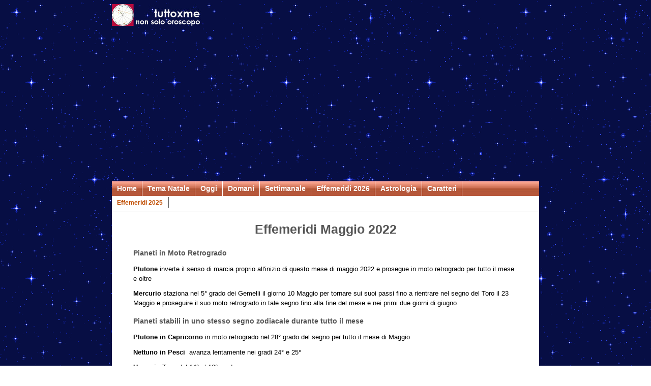

--- FILE ---
content_type: text/html; charset=UTF-8
request_url: https://www.tuttoxme.com/effemeridi-maggio-2022
body_size: 4973
content:



<!DOCTYPE html>
<html lang="it">
<head>
<!-- Google tag (gtag.js) -->
<script async src="https://www.googletagmanager.com/gtag/js?id=G-VM1LTJZ59B"></script>
<script>
  window.dataLayer = window.dataLayer || [];
  function gtag(){dataLayer.push(arguments);}
  gtag('js', new Date());

  gtag('config', 'G-VM1LTJZ59B');
</script>


	<title>Effemeridi Maggio 2022</title>
	<meta name="description" content="Effemeridi del mese di Maggio 2022, con i moti retrogradi o diretti, i traslochi e i transiti dei Pianeti per tutto il mese">	

	<link rel="canonical" href="https://www.tuttoxme.com/effemeridi-maggio-2022" >
		<meta charset="UTF-8">
	<meta name="viewport" content="width=device-width, initial-scale=1.0">
	<link rel="icon" href="/favicon.svg" sizes="any" type="image/svg+xml">
	<link rel="apple-touch-icon" sizes="180x180" href="/apple-touch-icon.png">
	<link rel="icon" type="image/png" sizes="32x32" href="/favicon-32x32.png">
	<link rel="icon" type="image/png" sizes="16x16" href="/favicon-16x16.png">
	<link rel="manifest" href="/site.webmanifest">
	<link rel="mask-icon" href="/safari-pinned-tab.svg" color="#5bbad5">
	<meta name="msapplication-TileColor" content="#da532c">
	<meta name="theme-color" content="#ffffff">
<link rel="shortcut icon" href="/sites/default/files/favicon_0.ico" type="image/vnd.microsoft.icon" />
<script async src="https://pagead2.googlesyndication.com/pagead/js/adsbygoogle.js?client=ca-pub-7299648894382373"
     crossorigin="anonymous"></script>









<link type="text/css" rel="stylesheet" href="/sites/all/themes/zenpuro/css/normalize.css?rveu7y" media="all" />
<link type="text/css" rel="stylesheet" href="/sites/all/themes/zenpuro/css/layouts/responsive.css?rveu7y" media="all" />
<link type="text/css" rel="stylesheet" href="/sites/all/themes/zenpuro/css/components/misc.css?rveu7y" media="all" />
<link type="text/css" rel="stylesheet" href="/sites/all/themes/zenpuro/css/print.css?rveu7y" media="all" />
<link type="text/css" rel="stylesheet" href="/sites/all/themes/zenpuro/specifici/style.css?rveu7y" media="all" />


	<style>

#page {
    position: relative;
    max-width: 840px;
    margin: 0 auto;
    padding-bottom: 4em;
    min-height: 44em;
}


#fissoalto{
	display:none;
	}
#content{
	background: #fff;
	padding: 0 0.2em 3em;
	border-top: 1px solid #999;
	overflow: hidden;
	}

#content  {
margin: auto;
padding: 0 2px;
}
#content  h1{
    font-size: 15px;
    margin-bottom: 1em;
    padding:0.2em 0;
    line-height: normal;
}
#content  h3 {
    font-size: 14px;
    line-height: normal;
margin-bottom: 1em;
color: #555;
}
p {
no_margin:0.1em 0 0.4em 0;
font-size: 13px;
line-height: 1.5em;
}

a {
  text-decoration:underline;
  font-family: arial, helvetica, sans-serif;
  font-size:14px;
  font-weight:bold;
  }   

  a:link
  {
  color: #c04d00;
  }

  a:visited
  {
  }

  a:hover,
  a:focus
  {
  color:#D68443;
  text-decoration:underline;  
  }

/* FORMATTAZIONE NAVIGATION */
#contmenu-txm {
display: none;
} 

#menu-txm {
    font-size: 14px;
    width: 840px;
    margin: auto;
    background: #fff;
    height: 58px;
}

#menu-txm ul
{
    background: url(/sites/all/themes/zenpuro/specifici/images/tabs.png) repeat-x;
    overflow: hidden;
font-family: Tahoma,Arial,Helvetica,sans-serif;
margin: 0;
padding: 0;
}

#menu-txm ul li {
background: url(/images/tabs.png) repeat-x;
float: left;
border-right: solid 1px #fff;
list-style: none;
}

#menu-txm ul li:hover, #menu-txm ul li:hover a {
background-position: 0% -42px !important;
}

#menu-txm ul li a {
    font-weight: bold;
    text-decoration: none;
    padding: 0 10px;
    line-height: 29px;
    color: #fff;
}

/* seconda riga del sottomenu */


#menu-txm ul li ul {
    position: absolute;
    background: #fff;
    left: 0;
    width: 100%;
    height: 26px;

}

#menu-txm ul li ul li {
    margin: 2px 0 0;
    height: 1.5em;
    padding: 0px 5px 0px 5px;
    line-height: 1.5em;
    background: #fff;
    border-right: 2px solid #777;
}

#menu-txm ul li ul li a
{
font-size: 12px;
padding: 0 5px;
line-height: 20px;
color: #C04D00;
text-decoration: none;
}	

#menu-txm ul li ul li:hover, #menu-txm ul li ul li:hover a
{
background: #fff;
text-decoration: underline;
color: #911;
}  

@media all and (min-width : 641px) {
	#contmenu-txm  {
	display:block;
	}
}

@media all and (max-width : 640px) {
	#fissoalto  {
	display:block;
	}
}



.menuxsegno  {   
margin: 2em auto;
border: 2px solid #aaa;
border-radius: 10px;
width:80%;
min-width: 240px;
padding: 6px;}

@media screen and (min-width: 640px) {

#content {
	    padding: 1em 3em;
	    }

#content h1 {
    color: #555;
    font-size: 25px;
    line-height: 1.3em;
    margin-bottom: .7em;
    margin-top: 0;
    text-align: center;
}

.menuxsegno {
 width:50%;
 } 
}

.menuxsegno .segno{
margin: auto; 
width: 70px
 }

.menu {   
clear: both;
margin: 0 auto;
}

.menuxsegno .menu .tasto {   
padding-left: 10px;
margin-top: 4px;
height: 33px;
line-height:33px;
text-align: center;
color: #fff;
font-weight:bold;
font-family: Arial;
font-size: 16px;
}

.menuxsegno .menu a {   
text-decoration: none !important;
}

.colore1 {background: #282;}
.colore2 {background: #a22;}
.colore3 {background: #22a;}
.colore4 {background: #808;}
.colore5 {background: #088;}
.colore6 {background: #555;}
.colore7 {background: #880;}

</style>
	<style>
#fissoalto {
	position: relative;
	width: 100%;
	margin: 0 auto;
	border-radius: 0.5em;
	}

#logo {
	float:left;
	margin-top: 0.5em;
	margin-left: 5em;
	height: 4em;
}
#textlogo {
    float: left;
    font-style: italic;
    padding: 0 1em;
    line-height: 4em;
    font-weight: bold;
    margin-top: 0.5em;
    color: #fff;
    background: #b60f3d;
}
#hamburg {
    font-size: 2.5em;
    font-weight: normal;
    text-align: center;
    line-height: 1.3em;
}

#wordmenu {
text-align:center;
line-height: 1.2em;
display: none;
}

#accedi, #profile {
	float:left; margin:0.5em 0 0 0.5em;
	}

#accedi {
	float:right; margin: 1em 2em 0 0; font-size: 1.2em;
	}

#accedi {
    float: right;
    margin: 1em .5em 0 0;
    font-size: 1.2em;
}


#accedi div, #profile div  {
	float: left; margin: 0.5em 0 0 0.5em; color: #333;
	}

#accedi img, #profile img {
	width:1.6em; float:left;
	}

#langmenu {
	float:right;line-height:2.5em; margin: 0 0.3em 0 0;
	}

#langmenu a {
	}

#loggedmenu {
	float:left;line-height:2.5em;
	}

#profile {
	float:right; margin-right: .3em
	}

#profile img {
	}

#profile a {
	}

#profile div {
	margin-left: 0.2em; max-width: 10.2em; overflow: hidden;
	}

#logout {
    float: right;
    margin: 1em 0.5em 0 1em;
    font-size: 1.2em;
    position: absolute;
    right: .3em;
    bottom: 0.3em;
	}

/*======== HAMBURGER MENU ========================*/	

#hanav {
	position: absolute;
	background: none;
	z-index: 99;
	top: 0;
	right: 0;
	width:100%;
	}

#hanav p {
	text-align: center;
}

#hanav .toggle,
[id^=drop] {
	display: none;
}

/* Giving a background-color to the #hanav container. */
#hanav { 
	margin:0;
	padding: 0;
}

#hanav:after {
	content:"";
	display:table;
	clear:both;
}

#hanav label {line-height: 2em; color: #fff; margin:0;}

/* Removing padding, margin and "list-style" from the "ul",
 * and adding "position:reltive" */
#hanav ul {
	float: left;
	padding:0;
	margin:0;
	list-style: none;
	position: relative;
	}
	
	#hanav ul {
    clear: both;
    background: #080f43;
}
	
/* Positioning the #hanavigation items inline */
#hanav ul li {
margin: 0px;
border-top: 1px solid #448;
display: block;
clear: both;
width: 100%;
background: #080f43;
text-align: right;
line-height: 2.5em;
padding: 0 0 0;
font-size: 1em;
}

/* Styling the links */
#hanav a {
	display:block;
	color:#fff;
	font-size: 1em;
	text-decoration:none;
}


#hanav ul li ul li:hover {  }

/* Background color change on Hover */
#hanav a:hover { 
	background-color: #007; 
}

/* Hide Dropdowns by Default
 * and giving it a position of absolute */
#hanav ul ul {
	display: none;
	position: absolute; 
	/* has to be the same number as the "line-height" of "#hanav a" */
	top: 33px; 
}
	
/* Display Dropdowns on Hover */
#hanav ul li:hover > ul {
	display:inline-block;
}


	
/* Change ' +' in order to change the Dropdown symbol */
#hanav li > a:after { content:  ' +'; }
#hanav li > a:only-child:after { content: ''; }


/* Media Queries
--------------------------------------------- */

/*@media all and (max-width : 3768px) {*/
	#hanav a {
	 background: #080f43;
	}
#hanav ul {

	clear:both;
	}

	/* Hide the #hanavigation menu by default */
	/* Also hide the  */

	#hanav .menu {
		display: none;
		padding: 0 1em;
		border-top: 1px solid #448;
			width: 100%;
	}
	
#hanav li > label:after {content: '>'; padding: 0 0 0 1em;}

#hanav li > a { display: none; }
#hanav li > a:only-child { display: block; }

	/* Stylinf the toggle lable */
	#hanav .toggle {
		display: block;
		color:#fff;
		text-decoration:none;
		font-weight: bold;
		line-height: 2.5em;
	}

	#hanav .toggle:hover {

	}

	/* Display Dropdown when clicked on Parent Lable */
	#hanav [id^=drop]:checked ~ ul {
		display: block;
		float: right;
	}


.hidden {
  display: none;
}

	#hanav [id^=drop]:checked  ~ label:after {content: '<'; padding: 0 0 0 1em;}

	#hanav ul ul .toggle,
	#hanav ul ul a {
		padding: 0 40px;
	}

	#hanav ul ul ul a {
		padding: 0 80px;
	}

	#hanav a:hover,
 	#hanav ul ul ul a {
		
	}
  
	#hanav ul li ul li .toggle,
	#hanav ul ul a,
  #hanav ul ul ul a {
	padding: 0.5em 0.5em;	
	color:#fff;
	}
  
  
	#hanav ul li ul li .toggle,
	#hanav ul ul a {
		 background: #080f43;
	}

	/* Hide Dropdowns by Default */
	#hanav ul ul {
		float: none;
		position:static;
		color: #ffffff;
		/* has to be the same number as the "line-height" of "#hanav a" */
	}
		
	/* Hide menus on hover */
	#hanav ul ul li:hover > ul,
	#hanav ul li:hover > ul {
		display: none;
	}
		
	/* Fisrt Tier Dropdown */
#hanav ul ul li {
/* Fisrt Tier Dropdown */
	float: right;
	position: relative;
	width: 100%;
	padding: 0.3em 1.1em 0.3em 0;
	line-height: 1em;
	margin-top: 2px;
}


/* Second, Third and more Tiers	
 * We move the 2nd and 3rd etc tier dropdowns to the left
 * by the amount of the width of the first tier.
*/
#hanav ul ul ul li {
	top:-60px;
	/* has to be the same number as the "width" of "#hanav ul ul li" */ 
	left:170px; 
	position: static;
		/* has to be the same number as the "width" of "#hanav ul ul li" */ 
	}

/*}*/


#hanav #hamblabel {
    padding: 0 0.4em 0.1em;
    border-radius: 0.1em;
    width: 3em;
    float: right;
}

</style>
</head>

<body>
<div id="page">
	<div id="contmenu-txm">
<img src="/images/txmlogoalto.jpg">
<div id="menu-txm" >


<ul>
	<li><a href="/">Home</a>
		<ul style="display: none">
			<li><a href="/aspetti-transiti-oggi">Carta astrale del giorno</a></li>
			<li><a href="/tarocchi-astrologia">Astrologia e Tarocchi</a></li>
			<li><a href="/contact">Contatti</a></li>
			<li><a href="/info-cookies" rel="nofollow">Cookie</a></li>
			<li><a href="/privacy">Privacy</a></li>
		</ul>
	</li>
	<li><a href="/calcolatore-tema-natale">Tema Natale</a>
		<ul style="display: none">
			<li><a href="/istruzioni-zodiar-la-schermata-iniziale">Zodiario: schermata iniziale</a></li>
			<li><a href="/istruzioni-zodiar-inserimento-dei-dati-di-nascita">Inserimento dati di nascita</a></li>
			<li><a href="/istruzioni-zodiar-scheda-del-tema-natale">Scheda del Tema Natale</a></li>
			<li><a href="/istruzioni-zodiar-scheda-degli-aspetti-planetari">Scheda degli aspetti</a></li>
			<li><a href="/istruzioni-zodiar-scheda-dei-transiti">Scheda dei Transiti</a></li>
		</ul>
	</li>
	<li><a href="/oroscopo-di-oggi">Oggi</a></li>
	<li><a href="/oroscopo-di-domani">Domani</a></li>
	<li><a href="/lunario-settimanale">Settimanale</a>
		<ul style="display: none">
			<li><a href="/lunario-settimana-prossima">Lunario della prossima settimana</a></li>
		</ul>
	</li>
	<li><a href="/effemeridi-astrologiche-2026">Effemeridi 2026</a>
		<ul style="display: ">
			<li><a href="/effemeridi-astrologiche-2025">Effemeridi 2025</a></li>
		</ul>
	</li>
	<li><a href="/astrologia">Astrologia</a>
		<ul style="display: none">
			<li><a href="/calendario-astrologico-animato">Calendario Animato</a></li>
			<li><a href="/pianeti-e-segni-le-basi-astronomiche">Fondamenti astronomici</a></li>
			<li><a href="/i-ritmi-dei-pianeti-astrologici">I ritmi dei Pianeti</a></li>
		</ul>
	</li>
	<li><a href="/oroscopo-segni">Caratteri</a>
		<ul style="display: none">
			<li><a href="/segni-con-ascendente">Segni con Ascendente</a></li>
			<li><a href="/oroscopo-di-coppia">Affinità di coppia</a></li>
		</ul>
	</li>
</ul>
</div>
</div>




<div id="fissoalto">
<img alt="Logo del sito tuttoxme" src="/images/txmlogoalto.jpg">
        <div id="hanav">
        <label for="drop" class="toggle" id="hamblabel"><div id="hamburg">&#9776;</div><div id="wordmenu">Menu</div></label>
        <input type="checkbox" id="drop" >
            <ul class="menu">
                <li>
                    <!-- First Tier Drop Down -->
                    <a href="#">Home</a>
<!--                    <input type="checkbox" id="drop-2" checked="checked">   -->
                    <input type="checkbox" id="drop-1">
                    <label for="drop-1" class="toggle">Home</label>
		<ul>
			<li><a href="/aspetti-transiti-oggi">Carta astrale del giorno</a></li>
			<li><a href="/tarocchi-astrologia">Astrologia e Tarocchi</a></li>
			<li><a href="/contatti">Contatti</a></li>
			<li><a href="/info-cookies" rel="nofollow">Cookie</a></li>
			<li><a href="/privacy">Privacy</a></li>
		</ul>
                </li>
	<li><a href="/calcolatore-tema-natale">Tema Natale</a></li>
	<li><a href="/oroscopo-di-oggi">Oggi</a></li>
	<li><a href="/oroscopo-di-domani">Domani</a></li>
	<li><a href="/lunario-settimanale">Settimanale</a></li>
	<li><a href="/effemeridi-astrologiche-2025">Effemeridi 2025</a></li>
                <li>
                    <!-- First Tier Drop Down -->
                    <a href="#">Astrologia</a>
<!--                    <input type="checkbox" id="drop-2" checked="checked">   -->
                    <input type="checkbox" id="drop-2">
                    <label for="drop-2" class="toggle">Astrologia</label>
		<ul>
			<li><a href="/calendario-astrologico-animato">Calendario Animato</a></li>
			<li><a href="/pianeti-e-segni-le-basi-astronomiche">Fondamenti astronomici</a></li>
			<li><a href="/i-ritmi-dei-pianeti-astrologici">I ritmi dei Pianeti</a></li>
		</ul>
                </li>

                <li>
                    <!-- First Tier Drop Down -->
                    <a href="#">Caratteri</a>
                    <input type="checkbox" id="drop-3">
                    <label for="drop-3" class="toggle">Caratteri</label>
		<ul>
			<li><a href="/segni-con-ascendente">Segni con Ascendente</a></li>
			<li><a href="/oroscopo-di-coppia">Affinità di coppia</a></li>
		</ul>
                </li>
            </ul>
</div> <!-- chiude menualto -->

</div>


	<div id="content">
	
<div id="intro"><h1>Effemeridi Maggio 2022</h1></div>  


<h3>
	Pianeti in Moto Retrogrado</h3>

<p>
	<strong>Plutone </strong>inverte il senso di marcia proprio all'inizio di questo mese di maggio 2022 e prosegue in moto retrogrado per tutto il mese e oltre</p>

<p>
	<strong>Mercurio</strong> staziona nel 5° grado dei Gemelli il giorno 10 Maggio per tornare sui suoi passi fino a rientrare nel segno del Toro il 23 Maggio e proseguire il suo moto retrogrado in tale segno fino alla fine del mese e nei primi due giorni di giugno.</p>

<h3>
	Pianeti stabili in uno stesso segno zodiacale durante tutto il mese</h3>

<p>
	<strong>Plutone in Capricorno</strong> in moto retrogrado nel 28° grado del segno per tutto il mese di Maggio</p>

<p>
	<strong>Nettuno in Pesci</strong>&nbsp; avanza lentamente nei gradi 24° e 25°</p>

<p>
	<strong>Urano in Toro</strong>&nbsp;dal 14° al 16° grado</p>

<p>
	<strong>Saturno in Acquario </strong>dal 24° al 25°</p>

<h3>
	Pianeti che traslocano di segno zodiacale nel corso del mese</h3>

<p>
	<strong>Giove in Pesci</strong> fino al 10 Maggio 2022, giorno in cui trasloca nel segno dell'<strong>Ariete</strong>, dove soggiornerà nei prossimi mesi;</p>

<p>
	<strong>Marte</strong>&nbsp;<strong>in Pesci</strong> fino al 24 Maggio&nbsp;e poi<strong> in Ariete&nbsp;</strong>fino alla fine del mese</p>

<p>
	<strong>Venere in Pesci</strong> nei giorni 1 e 2 Maggio 2022, poi <strong>in Ariete</strong> fino al 28 e infine <strong>in Toro</strong> negli ultimi tre giorni di Maggio;&nbsp;</p>

<p>
	<strong>Mercurio in Gemelli </strong>fino al 23 Maggio, giorno in cui rientra in Toro in moto retrogrado.</p>

<h2>
	Effemeridi astrologiche Maggio 2022</h2>
<p><img alt="Tabella effemeridi maggio 2022" src="/sites/default/files/image/effemeridi_maggio_2022_tab.png" style="width: 100%; height: auto;" /></p>



	
		</div> <!-- chiude content -->
</div><!-- Chiude page -->
</body>
</html>





--- FILE ---
content_type: text/html; charset=utf-8
request_url: https://www.google.com/recaptcha/api2/aframe
body_size: 265
content:
<!DOCTYPE HTML><html><head><meta http-equiv="content-type" content="text/html; charset=UTF-8"></head><body><script nonce="1tbnAl-s0DKDjH-_da_s3g">/** Anti-fraud and anti-abuse applications only. See google.com/recaptcha */ try{var clients={'sodar':'https://pagead2.googlesyndication.com/pagead/sodar?'};window.addEventListener("message",function(a){try{if(a.source===window.parent){var b=JSON.parse(a.data);var c=clients[b['id']];if(c){var d=document.createElement('img');d.src=c+b['params']+'&rc='+(localStorage.getItem("rc::a")?sessionStorage.getItem("rc::b"):"");window.document.body.appendChild(d);sessionStorage.setItem("rc::e",parseInt(sessionStorage.getItem("rc::e")||0)+1);localStorage.setItem("rc::h",'1766145520818');}}}catch(b){}});window.parent.postMessage("_grecaptcha_ready", "*");}catch(b){}</script></body></html>

--- FILE ---
content_type: text/css
request_url: https://www.tuttoxme.com/sites/all/themes/zenpuro/specifici/style.css?rveu7y
body_size: 2635
content:
/* body: sfondo della pagina e caratteristiche di default dei font (font-family, color)*/
body {
font-size: 0.875em;
line-height: 1.35em;
background: url("images/sfondo2.gif");
font-family: Verdana, Arial, Helvetica, "Bitstream Vera Sans", sans-serif;
margin: 8px;
}

/* Box di pagina: impacchettato */
#page {
}

/* Testata */ 
#header {
background:url("images/sfondo2.gif");
max-height:50px;
}

/*il nodo della pubblicit� adsense su oroscopo oggi e */
.node-4269 h2, .node-4269 .node-readmore, .node-4269 .read-more {
display: none;
}


/*=========================================== FORMATTAZIONI ==================================================== */
/* FORMATTAZIONE GENERALE */
  a
  {
  color:#c04d00;
  text-decoration:underline;
  font-family: arial, helvetica, sans-serif;
  font-size:14px;
  font-weight:bold;
  }   

  a:link
  {
  color: #c04d00;
  }

  a:visited
  {
  }

  a:hover,
  a:focus
  {
  color:#D68443;
  text-decoration:underline;  
  }

  a:active
  {
  }
	
	
/** headings **/
  h1
  {
text-align:center;

  }

  h2, .views-field-field-titolo2
  {


  }

  h2
  {
color: #555;
margin: 1.7em 0 0;
  }



  h3
  {
    font-size: 16px;
    line-height: normal;
margin-bottom: 0;
color: #555;
  }

  h4, h5, h6
  {
  }

  p, ul, ol, dl, pre, table, fieldset, blockquote
  {
  }
p 
  {
margin: 0.8em 0;
  }


	
  li
  {
  }

  .item-list ul li /* Drupal override */
  {
  }

  ul.menu li, /* Drupal override */
  li.expanded,
  li.collapsed,
  li.leaf
  {
  }


	

/* FORMATTAZIONE CONTENT */
#content  {
background: #fff;	
margin-top: 1.1em;
padding: 0 3em;
}

#content  h1.title {
    color: #555;
    font-size: 25px;
    line-height: 1.3em;
    margin-bottom: 0.7em;
    margin-top: 0;
    text-align: center;	
}
.mean-container .mean-bar
{
background: #080f43;
background-image: url('/img/txmlogoalto.jpg');
background-repeat: no-repeat;
padding:0;
}
.mean-container .mean-nav
{
background: #080f43;

}


@media (max-width: 600px){
#content  {
margin:0.2em auto;
padding: 0 2px;
}
#content  h1.title {
    font-size: 15px;
    margin-bottom: 1em;
    padding:0.2em 0;
    line-height: normal;
_height: 20px;
_overflow:hidden;
}
#content  h3 {
    font-size: 14px;
    line-height: normal;
margin-bottom: 1em;
color: #555;
_height: 20px;
_overflow:hidden;
}
p {
no_margin:0.1em 0 0.4em 0;
font-size: 13px;
line-height: 1.5em;
}

}

/*
@media (max-height: 650px){
p {
font-size: 13px;
line-height: 1.7em;
}
}

@media (max-height: 570px){
p {
font-size: 13px;
line-height: 1.2em;
}
}

@media (max-height: 500px){
p {
font-size: 13px;
line-height: 1em;
}
}
*/

#content  .node {
}


/* FORMATTAZIONE SIDEBAR */
.sidebar {
background:#fff;
} 

.sidebar .block {
}

.sidebar .block .content {
}

.sidebar .block h2.title {
}

.sidebar .block .content ul li {
}

.sidebar .block .content ul li a {
}

.sidebar .block .content ul li a.active {
}









.svg-container { 
display: inline-block;
position: relative;
width: 100%;
padding-bottom: 100%; 
vertical-align: middle; 
overflow: hidden; 
}

/*.svg-container#grafpunti { padding-bottom: 38%; }
.svg-container#aspetti { padding-bottom: 160%; }
.svg-container#aspetti-mese { padding-bottom: 180%; }
*/
/*.svg-container#aspetti { padding-bottom: 160%; }
.svg-container#aspetti { height: 398px; }*/

.svg-content { 
display: inline-block;
position: absolute;
top: 0;
left: 0;
}

.page-oroscopo-di-oggi .views-row, 
.page-oroscopo-di-domani .views-row { 
clear:both;
margin: 0.5em 0 1.5em 0;
min-height: 15em;
}

.page-oroscopo-di-oggi .views-row .views-field-field-segue, 
.page-oroscopo-di-domani .views-row .read-more { 
text-align: right;
}


/*classe che va associata al div #main e che mette un punto nascosto al termine del div, affinch� i browser capiscano che il div ha un'altezza */
.clearfix:after {
  content: ".";
  display: block;
  height: 0;
  clear: both;
  visibility: hidden;
}

#skip-link {
  display: none;
}

.element-invisible{
display: none;
}

.form-item .description {
font-size: 1em;
}

/*==========================*/
.field-name-field-imma1 
{
text-align: center;
}

/*==========================*/



.effem.riga
{
display:table;
height: 20px;
width: 680px;
background: #fff;
}

.effem.riga .cella
{
border-top: 1px solid #000;
border-bottom: 1px solid #000;
border-left: 1px solid #000;
float: left;
font-size: 12px;
width: 60px;
text-align: center;
line-height:20px;
}
.effem.riga .cella.ultima
{
border-right: 1px solid #000;
}


td.pluginButtonSpacer
{
padding-left: 40px;
width: 50px;
}


/*=============================
TEST
=============================*/

#asptesto
{
_float:left;
}
div.fav-contr
{
float:left;
clear:both;
padding: 10px;
margin: 1.5em 1em 1em 0;
border: 1px solid #ccc;
width:18em;
font-size: 0.9em;
text-align:center
}

@media (max-width: 600px){
div.fav-contr
{
width:100%;
}
}


div.fav-contr .tit-fav-contr
{
float:none;
clear:both;
font-weight:bold;
font-size:1em;
color: #fff;
background:#777;
_line-height: 24px;
margin-bottom:1em;
padding: 3px;
}

div.fav-contr .tit-contr, div.fav-contr .tit-fav
{
float:none;
clear:both;
_display:none;
_text-align:center;
font-weight:bold;
font-size:0.9em;
}

div.fav-contr .tit-contr
{
_display:none;
margin-top: 1em;
}

div.fatt-astr
{
text-align:left;
clear:both;
height:4em;
width:18em;
margin: 0 auto;
}

div.fatt-astr .testo-asp-trans
{
line-height: 1.5em;
clear:both;
}

div.fatt-astr .riga2
{
clear:both;
margin: 0 0 0 0;
}

div.fatt-astr .testo-periodo
{
float:left;
clear:both;
}


div.fatt-astr .immag
{
float: left;
padding-top: 0px;
width:110px;
max-height: 30px;
border: 0px solid #00f;
margin: 0px 0 0 20px;
}



.titolo-curva
{
text-align: center;
padding:20px 0 10px 0 ;
}

.titolo-curva a
{
font-size: 2em;
font-family: Trebuchet;
_text-decoration: none;
font-style:italic;
}



div.lunoroscopi-segni
{
border: 0px solid #ccc;
margin:0 auto;
text-align: center;
}

div.lunoroscopi-segni div img
{
margin:0;
}
div.lunoroscopi-segni #contenitore div img
{
margin:0;
border: 2px solid #999;
border-radius: 4px;
}


div.lunoroscopi-segni #contenitore {
  border: 0px solid #999;
  position: relative;
  width: 100%;
  padding-bottom: 97.5%;
  margin: 0 auto;
  _background: #ccc;
  padding-top: 2.5%;
border-radius: 10px;
}

div.lunoroscopi-segni .contenuto {
  position: absolute;
  width: 30%;
  height: 30%;
background: #ddf;
}


div.segno .contenitore {
text-align: center;
  border: 2px solid #999;
  _position: relative;
  width: 100%;
  padding-bottom: 2%;
  margin: 0 auto;
  _background: #ccc;
  padding-top: 1.5%;
border-radius: 10px;
}

div.segno .contenitore .rig1 {
margin-top: 0;
}
div.segno .contenitore .rig2 {
margin-top: 20px;
}

div.segno .contenitore .col1 {
margin-left: 3%;
}
div.segno .contenitore .col2 {
margin-left: 3%;
}
div.segno .contenitore .col3 {
margin-left:3%;
}


div.segno .contenuto {
  _position: absolute;
float:left;
  width: 30%;
  _height: 30%;
_background: #ddf;
}




@media (max-width: 860px){
div.lunoroscopi-segni
{
/*max-width: 380px;*/
}
}

@media (max-width: 440px){
div.lunoroscopi-segni
{
/*max-width: 240px;*/
}
}


ui-autocomplete { max-height: 130px; overflow-y: scroll; overflow-x: hidden;}


.comment  .submitted {font-size: 0.75em; }
.comment  .submitted .username {font-weight: bold; font-size: 1.3em; }
.comment .permalink {text-decoration: none ; color: #666; }
.comment-form .field-name-comment-body fieldset.filter-wrapper {display:none; }

.tit-trans {margin-top: 22px; text-align:center; font-size: 1.5em; font-weight: bold;}


.gfvip .tessera {height: 180px;border: 3px solid #999; border-radius: 9px;width: 340px;padding: 10px 3px;float: left;margin-right: 10px;margin-bottom: 10px;} 
.gfvip .titolino {text-align: center; font-size: 40px; color: #444;clear: both; line-height: normal;} 
.gfvip .tessera sinis {clear: both;} 
.gfvip .tessera .foto {width: 150px;float: left;text-align:center;} 
.gfvip .tessera .foto p {text-align: center; margin: 0; font-weight: bold} 
.gfvip .tessera .foto img {width: 150px; height: 150px;} 
.gfvip .tessera .dati{width: 180px;  float: left;text-align:center;} 
.gfvip .tessera .dati p { margin: 0; } 
.gfvip .tessera .dati .segno {text-align:center;font-size: 18px; font-weight: bold} 
.gfvip .tessera .dati .luna {text-align:center;font-weight: bold} 
.gfvip .tessera .dati .motto {text-align: left; margin-left: 5px;} 
.gfvip .tessera .dati{} 
.gfvip .tessera .foto {} 

